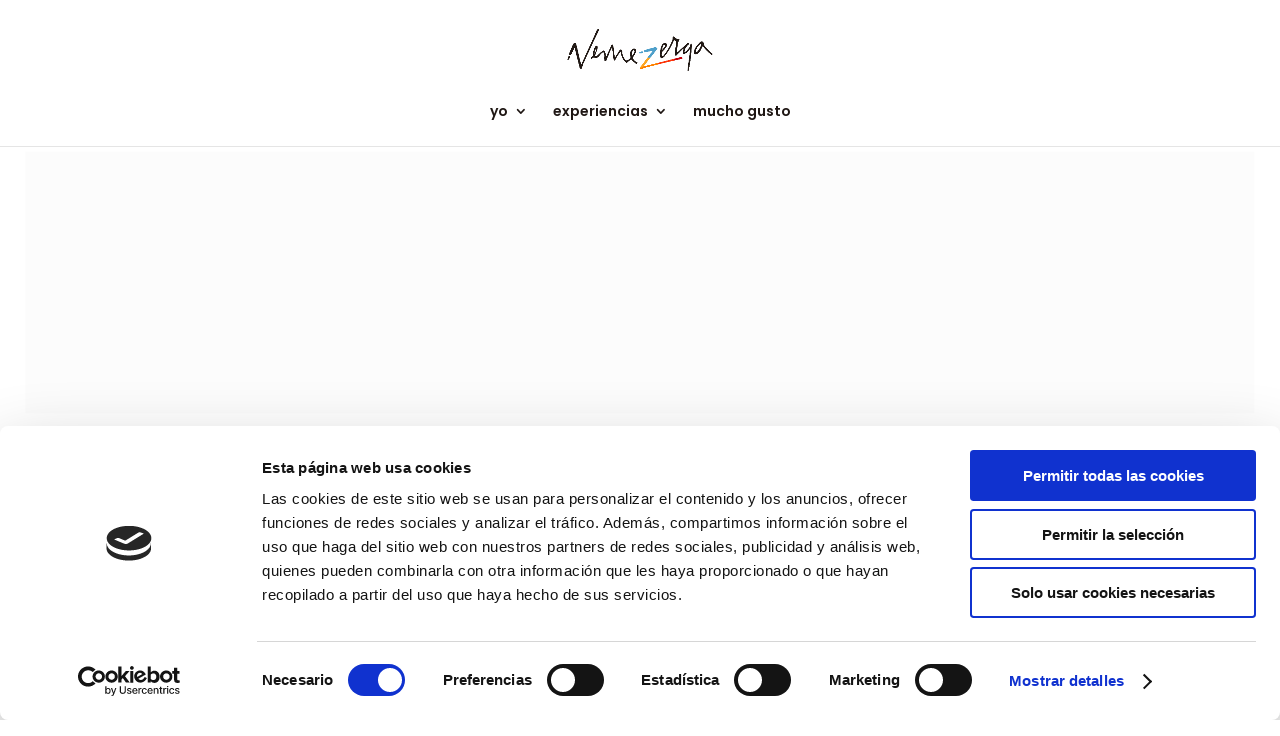

--- FILE ---
content_type: text/css
request_url: https://nemezerga.es/wp-content/et-cache/385/et-core-unified-deferred-385.min.css?ver=1767233519
body_size: 5671
content:
.et_pb_section_5.et_pb_section{padding-top:0px;padding-bottom:0px;background-color:#f7f7f7!important}.et_pb_section_5{box-shadow:inset 0px 100px 0px 0px #ffffff}.et_pb_row_4.et_pb_row{padding-top:0px!important;padding-bottom:75px!important;margin-right:auto!important;margin-bottom:50px!important;margin-left:auto!important;padding-top:0px;padding-bottom:75px}.et_pb_text_5.et_pb_text,.et_pb_text_7.et_pb_text{color:#747d88!important}.et_pb_text_5{line-height:1.9em;font-family:'Montserrat',Helvetica,Arial,Lucida,sans-serif;font-size:16px;line-height:1.9em;margin-bottom:30px!important;max-width:700px}.et_pb_text_5 h1{text-align:left}.et_pb_text_5 h2{font-family:'Montserrat',Helvetica,Arial,Lucida,sans-serif;font-weight:700;text-transform:uppercase;font-size:42px;line-height:1.3em}.et_pb_button_0,.et_pb_button_0:after{transition:all 300ms ease 0ms}.et_pb_image_7,.et_pb_image_8,.et_pb_image_9{text-align:left;margin-left:0}.et_pb_section_6{min-height:839px}.et_pb_section_6.et_pb_section{padding-top:0px;padding-bottom:0px}.et_pb_row_5{min-height:159px}.et_pb_row_5.et_pb_row{padding-bottom:0px!important;margin-right:auto!important;margin-bottom:-4px!important;margin-left:auto!important;padding-bottom:0px}.et_pb_text_6.et_pb_text,.et_pb_image_8 .et_overlay:before,.et_pb_image_9 .et_overlay:before{color:#353740!important}.et_pb_text_6{line-height:1.2em;font-family:'Montserrat',Helvetica,Arial,Lucida,sans-serif;font-weight:700;text-transform:uppercase;font-size:42px;line-height:1.2em;max-width:700px}.et_pb_text_7{line-height:1.8em;font-family:'Montserrat',Helvetica,Arial,Lucida,sans-serif;font-size:16px;line-height:1.8em;max-width:600px}.et_pb_row_6{min-height:503px}.et_pb_row_6.et_pb_row{padding-top:2px!important;padding-top:2px}.et_pb_row_6,body #page-container .et-db #et-boc .et-l .et_pb_row_6.et_pb_row,body.et_pb_pagebuilder_layout.single #page-container #et-boc .et-l .et_pb_row_6.et_pb_row,body.et_pb_pagebuilder_layout.single.et_full_width_page #page-container #et-boc .et-l .et_pb_row_6.et_pb_row{max-width:80%}.et_pb_image_8 .et_pb_image_wrap>.box-shadow-overlay,.et_pb_image_8 .et_pb_image_wrap.et-box-shadow-no-overlay,.et_pb_image_9 .et_pb_image_wrap>.box-shadow-overlay,.et_pb_image_9 .et_pb_image_wrap.et-box-shadow-no-overlay{box-shadow:inset 0px 0px 0px 10px #ffffff}.et_pb_image_8 .et_overlay,.et_pb_image_9 .et_overlay{background-color:#000000}.et_pb_section_7.et_pb_section{padding-top:50px;padding-bottom:0px}.et_pb_row_9,.et_pb_row_10{min-height:399px}.et_pb_row_9.et_pb_row{padding-bottom:0px!important}.et_pb_row_10.et_pb_row{padding-bottom:0px!important;padding-bottom:0px}.et_pb_text_9,.et_pb_text_10,.et_pb_text_11,.et_pb_text_12{line-height:1.8em;font-family:'Poppins',Helvetica,Arial,Lucida,sans-serif;font-size:16px;line-height:1.8em;margin-bottom:20px!important}.et_pb_text_9 h2,.et_pb_text_10 h2,.et_pb_text_11 h2,.et_pb_text_12 h2{font-family:'Poppins',Helvetica,Arial,Lucida,sans-serif;font-weight:600;font-size:22px;line-height:1.5em}.et_pb_image_10 .et_pb_image_wrap img{min-height:0px;max-height:1000px;width:auto}.et_pb_image_10{padding-left:0px;width:40%;text-align:center}.et_pb_contact_field_1.et_pb_contact_field .input,.et_pb_contact_field_1.et_pb_contact_field .input[type="checkbox"]+label i,.et_pb_contact_field_1.et_pb_contact_field .input[type="radio"]+label i,.et_pb_contact_field_1{background-color:#ffffff}.et_pb_column_8{padding-top:200px;padding-right:10%;padding-left:10%}.et_pb_column_9{padding-top:0px}.et_pb_social_media_follow_network_0 a.icon,.et_pb_social_media_follow_network_1 a.icon,.et_pb_social_media_follow_network_2 a.icon,.et_pb_social_media_follow_network_3 a.icon,.et_pb_social_media_follow_network_4 a.icon,.et_pb_social_media_follow_network_5 a.icon,.et_pb_social_media_follow_network_6 a.icon{background-color:#3589b0!important}.et_pb_social_media_follow li.et_pb_social_media_follow_network_0 a,.et_pb_social_media_follow li.et_pb_social_media_follow_network_1 a,.et_pb_social_media_follow li.et_pb_social_media_follow_network_2 a,.et_pb_social_media_follow li.et_pb_social_media_follow_network_3 a,.et_pb_social_media_follow li.et_pb_social_media_follow_network_4 a,.et_pb_social_media_follow li.et_pb_social_media_follow_network_5 a,.et_pb_social_media_follow li.et_pb_social_media_follow_network_6 a{padding-top:6px;padding-right:6px;padding-bottom:6px;padding-left:6px;width:auto;height:auto}.et_pb_text_5.et_pb_module,.et_pb_image_10.et_pb_module{margin-left:0px!important;margin-right:auto!important}.et_pb_text_6.et_pb_module,.et_pb_text_7.et_pb_module{margin-left:auto!important;margin-right:auto!important}@media only screen and (min-width:981px){.et_pb_row_4,body #page-container .et-db #et-boc .et-l .et_pb_row_4.et_pb_row,body.et_pb_pagebuilder_layout.single #page-container #et-boc .et-l .et_pb_row_4.et_pb_row,body.et_pb_pagebuilder_layout.single.et_full_width_page #page-container #et-boc .et-l .et_pb_row_4.et_pb_row{width:100%;max-width:100%}}@media only screen and (max-width:980px){.et_pb_row_4,body #page-container .et-db #et-boc .et-l .et_pb_row_4.et_pb_row,body.et_pb_pagebuilder_layout.single #page-container #et-boc .et-l .et_pb_row_4.et_pb_row,body.et_pb_pagebuilder_layout.single.et_full_width_page #page-container #et-boc .et-l .et_pb_row_4.et_pb_row{width:100%;max-width:100%}.et_pb_image_7,.et_pb_image_8,.et_pb_image_9{text-align:center;margin-left:auto;margin-right:auto}.et_pb_image_7 .et_pb_image_wrap img,.et_pb_image_8 .et_pb_image_wrap img,.et_pb_image_9 .et_pb_image_wrap img,.et_pb_image_10 .et_pb_image_wrap img{width:auto}}@media only screen and (max-width:767px){.et_pb_image_7 .et_pb_image_wrap img,.et_pb_image_8 .et_pb_image_wrap img,.et_pb_image_9 .et_pb_image_wrap img,.et_pb_image_10 .et_pb_image_wrap img{width:auto}}

--- FILE ---
content_type: application/x-javascript
request_url: https://consentcdn.cookiebot.com/consentconfig/b9567682-7753-4a79-b650-a5ae828edd13/nemezerga.es/configuration.js
body_size: 633
content:
CookieConsent.configuration.tags.push({id:54836549,type:"script",tagID:"",innerHash:"",outerHash:"",tagHash:"5490704412652",url:"https://www.googletagmanager.com/gtag/js?id=G-EPN3KYXCDC",resolvedUrl:"https://www.googletagmanager.com/gtag/js?id=G-EPN3KYXCDC",cat:[3]});CookieConsent.configuration.tags.push({id:54836550,type:"iframe",tagID:"",innerHash:"",outerHash:"",tagHash:"9975613394315",url:"https://www.youtube.com/embed/jaYN77A45U4?feature=oembed",resolvedUrl:"https://www.youtube.com/embed/jaYN77A45U4?feature=oembed",cat:[1,4]});CookieConsent.configuration.tags.push({id:54836551,type:"iframe",tagID:"",innerHash:"",outerHash:"",tagHash:"4291419710682",url:"https://www.youtube.com/embed/LnK5lSQ-HLg?feature=oembed",resolvedUrl:"https://www.youtube.com/embed/LnK5lSQ-HLg?feature=oembed",cat:[4]});